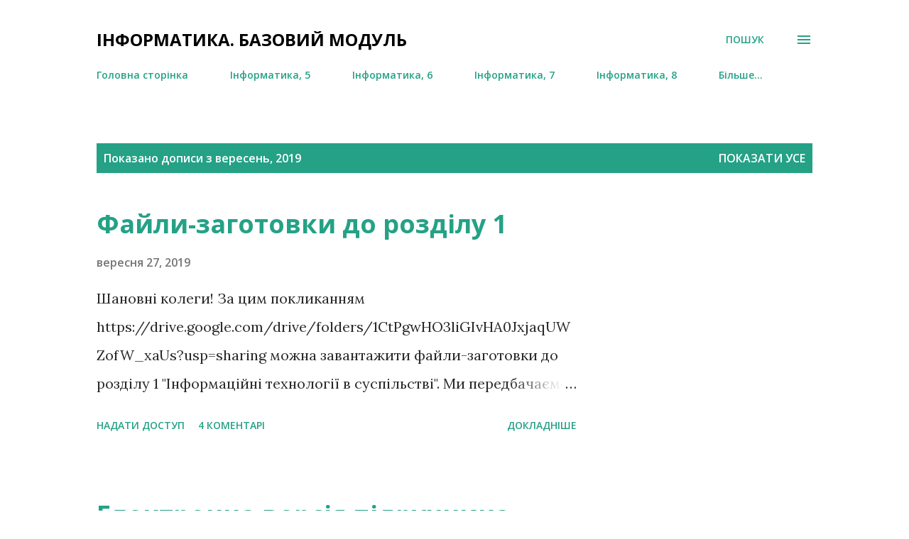

--- FILE ---
content_type: text/html; charset=UTF-8
request_url: https://inf10-11-m.blogspot.com/b/stats?style=BLACK_TRANSPARENT&timeRange=ALL_TIME&token=APq4FmDCZs0ek7lshrKc32BBuZlJUymLT3B2-cThpa0o4Vb1ZK-OCSIhNPcJjSytlPRnKiuasNQNIka2YfgmG0Djb8h3vbqmZg
body_size: -29
content:
{"total":57808,"sparklineOptions":{"backgroundColor":{"fillOpacity":0.1,"fill":"#000000"},"series":[{"areaOpacity":0.3,"color":"#202020"}]},"sparklineData":[[0,3],[1,5],[2,5],[3,0],[4,10],[5,2],[6,0],[7,2],[8,7],[9,3],[10,8],[11,87],[12,5],[13,10],[14,2],[15,7],[16,5],[17,3],[18,82],[19,13],[20,12],[21,5],[22,52],[23,7],[24,12],[25,10],[26,13],[27,10],[28,8],[29,13]],"nextTickMs":3600000}